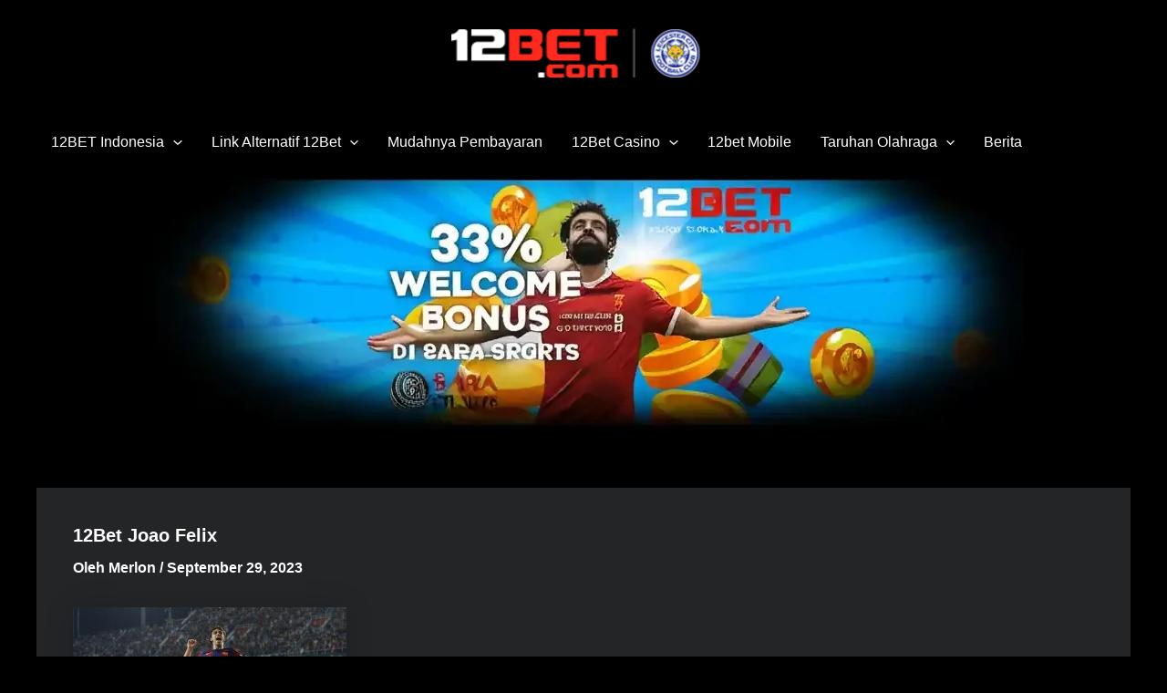

--- FILE ---
content_type: text/plain
request_url: https://www.google-analytics.com/j/collect?v=1&_v=j102&a=1444800759&t=pageview&_s=1&dl=https%3A%2F%2F12indobet.com%2Fman-united-city-menolak-peluang-datangkan-joao-felix%2F12bet-joao-felix%2F&ul=en-us%40posix&dt=12Bet%20Joao%20Felix%20-&sr=1280x720&vp=1280x720&_u=YADAAEABAAAAACAAI~&jid=376871083&gjid=564100548&cid=2109887487.1769910059&tid=UA-86509951-1&_gid=356783530.1769910060&_r=1&_slc=1&gtm=45He61r1n81TKGW9NTv9118081981za200zd9118081981&gcd=13l3l3l3l1l1&dma=0&tag_exp=103116026~103200004~104527907~104528500~104684208~104684211~115616986~115938466~115938469~116185181~116185182~116988316~117041588&z=1616716289
body_size: -450
content:
2,cG-VB92HC8KQZ